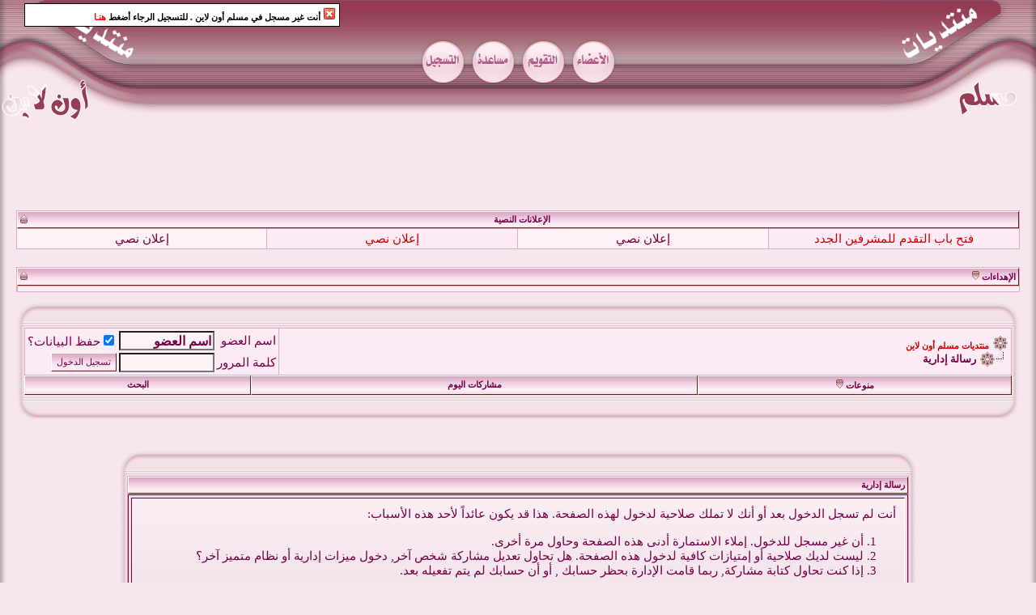

--- FILE ---
content_type: text/html; charset=windows-1256
request_url: http://www.moslemonline.net/vb/newthread.php?s=9283d33a72768f24fe745e7e19a4b39c&do=newthread&f=2
body_size: 11483
content:
<!DOCTYPE HTML PUBLIC "-//W3C//DTD HTML 4.01 Transitional//EN" "http://www.w3.org/TR/html4/loose.dtd">
<html xmlns="http://www.w3.org/1999/xhtml" dir="rtl" lang="ar">
<head>
<meta name="robots" content="noindex,follow" />
<meta http-equiv="Content-Type" content="text/html; charset=windows-1256" />
<meta name="generator" content="vBulletin 3.8.8 Beta 1" />
<meta name="verify-v1" content="4HWgMBVLFEI3QgKiAigYCrd+WSPYHOG76HNDhIWXTpU=" />

<meta name="keywords" content="منتديات,مسلم,أون لاين,الإسلامية,إسلاميات,فقه إسلامي,توحيد,وعقيدة,قرآن,كريم,حديث,شريف,نبوي,رمضانيات,فتاوى,إنشاد ,جوال,إسلامي,صور,إسلامية,خلفيات,نصرانيات,شيعة,بدع,دفاع,ثقافة,عقائد.المصطفى,لغات,ستايلات,تطوير,مواقع,منتدى,برمجة,تصميم,جرافيك,بطاقات,إعجاز,علمي,,دعوية" />
<meta name="description" content="" />


<script type="text/javascript">var bburl = '';</script><script type="text/javascript" src="mwaextraedit2/mwaextraedit2settings.js"></script> <script type="text/javascript" src="mwaextraedit2/gradient.js"></script> <script type="text/javascript" src="mwaextraedit2/poem.js"></script> <script type="text/javascript" src="mwaextraedit2/read.js"></script> <script type="text/javascript" src="mwaextraedit2/type.js"></script> <script type="text/javascript" src="mwaextraedit2/marq.js"></script> <script language="JavaScript1.2">
function flashit(){
if (!document.all)
return
if (myexample.style.borderColor=="blue")
myexample.style.borderColor="red"
else
myexample.style.borderColor="blue"
}
setInterval("flashit()", 400)
</script> <script src="mwaextraedit2/rainbow.js"></script> <!-- CSS Stylesheet -->
<style type="text/css" id="vbulletin_css">
/**
* vBulletin 3.8.8 Beta 1 CSS
* Style: 'ستايل مسلم أون لاين الوردي'; Style ID: 2
*/
body
{
	background: #F7E6EE;
	color: #000000;
	font: bold 8pt Tahoma;
	margin: 0px 0px 0px 0px;
	padding: 0px;
}
a:link, body_alink
{
	color: #750044;
	text-decoration: none;
}
a:visited, body_avisited
{
	color: #750044;
	text-decoration: none;
}
a:hover, a:active, body_ahover
{
	color: #CC0000;
	text-decoration: none;
}
.page
{
	background: transparent;
	color: #000000;
}
td, th, p, li
{
	font: bold 12pt arial;
}
.tborder
{
	background: #D8ADC6;
	color: #750044;
}
.tcat
{
	background: transparent url(mwa2008/mwa0101/misc/bakthead.gif);
	color: #750044;
	font: bold 8pt Tahoma;
	border-left: 1px solid #FFFFFF; 
	border-top: 1px solid #FFFFFF; 
	border-right: 1px solid #651D10; 
	border-bottom: 1px solid #651D10;
}
.tcat a:link, .tcat_alink
{
	color: #750044;
	text-decoration: none;
}
.tcat a:visited, .tcat_avisited
{
	color: #750044;
	text-decoration: none;
}
.tcat a:hover, .tcat a:active, .tcat_ahover
{
	color: #CC0000;
	text-decoration: none;
}
.thead
{
	background: transparent url(mwa2008/mwa0101/misc/bakthead.gif);
	color: #750044;
	font: bold 8pt Tahoma;
	border-left: 1px solid #FFFFFF; 
	border-top: 1px solid #FFFFFF; 
	border-right: 1px solid #651D10; 
	border-bottom: 1px solid #651D10;
}
.thead a:link, .thead_alink
{
	color: #750044;
	text-decoration: none;
}
.thead a:visited, .thead_avisited
{
	color: #750044;
	text-decoration: none;
}
.thead a:hover, .thead a:active, .thead_ahover
{
	color: #CC0000;
	text-decoration: none;
}
.tfoot
{
	background: transparent url(mwa2008/mwa0101/misc/bakthead.gif);
	color: #750044;
	font: bold 8pt Tahoma;
	border-left: 1px solid #FFFFFF; 
	border-top: 1px solid #FFFFFF; 
	border-right: 1px solid #651D10; 
	border-bottom: 1px solid #651D10;
}
.tfoot a:link, .tfoot_alink
{
	color: #750044;
	text-decoration: none;
}
.tfoot a:visited, .tfoot_avisited
{
	color: #750044;
	text-decoration: none;
}
.tfoot a:hover, .tfoot a:active, .tfoot_ahover
{
	color: #CC0000;
	text-decoration: none;
}
.alt1, .alt1Active
{
	background: #FCEBF4;
	color: #750044;
}
.alt1 a:link, .alt1_alink, .alt1Active a:link, .alt1Active_alink
{
	color: #CC0000;
	text-decoration: none;
}
.alt1 a:visited, .alt1_avisited, .alt1Active a:visited, .alt1Active_avisited
{
	color: #CC0000;
	text-decoration: none;
}
.alt1 a:hover, .alt1 a:active, .alt1_ahover, .alt1Active a:hover, .alt1Active a:active, .alt1Active_ahover
{
	color: #750044;
	text-decoration: none;
}
.alt2, .alt2Active
{
	background: #FDF3F7;
	color: #CC0000;
}
.alt2 a:link, .alt2_alink, .alt2Active a:link, .alt2Active_alink
{
	color: #750044;
	text-decoration: none;
}
.alt2 a:visited, .alt2_avisited, .alt2Active a:visited, .alt2Active_avisited
{
	color: #750044;
	text-decoration: none;
}
.alt2 a:hover, .alt2 a:active, .alt2_ahover, .alt2Active a:hover, .alt2Active a:active, .alt2Active_ahover
{
	color: #CC0000;
	text-decoration: none;
}
.inlinemod
{
	background: transparent url(mwa2008/mwa0101/misc/bakinline.gif);
	color: #750044;
}
.wysiwyg
{
	background: #FCEBF4;
	color: #750044;
	font: bold 12pt Arial;
	scrollbar-3dlight-color:#750044;
	scrollbar-darkshadow-color:#FFF3FF;
	scrollbar-shadow-color:#750044;
	scrollbar-highlight-color:#FFF3FF;
	scrollbar-face-color: #750044;
	scrollbar-base-color: #750044;
	scrollbar-arrow-color: #FFF3FF;
	scrollbar-track-color #FFF3FF; 
}
textarea, .bginput
{
	background: #FDF3F7;
	color: #750044;
	font: bold 12pt Arial;
}
.bginput option, .bginput optgroup
{
	font-size: 12pt;
	font-family: Arial;
}
.button
{
	background: transparent url(mwa2008/mwa0101/misc/bakbut.gif);
	color: #750044;
	font: 8pt Microsoft Sans Serif;
	height: 23px;  text-align: center;  
	cursor: hand; 
	border-left: 1px solid #FFFFFF; 
	border-top: 1px solid #FFFFFF; 
	border-right: 1px solid #651D10; 
	border-bottom: 1px solid #651D10;
}
select
{
	background: #FCEBF4;
	color: #750044;
	font: 8pt Microsoft Sans Serif;
}
option, optgroup
{
	font-size: 8pt;
	font-family: Microsoft Sans Serif;
}
.smallfont
{
	font: 11pt Microsoft Sans Serif;
}
.time
{
	color: #750044;
}
.navbar
{
	color: #750044;
	font: bold 8pt Tahoma;
}
.highlight
{
	color: #CC0000;
	font: bold 12pt Arial;
}
.fjsel
{
	background: #FCEBF4;
	color: #750044;
}
.fjdpth0
{
	background: #FCEBF4;
	color: #750044;
}
.fjdpth1
{
	background: #FCEBF4;
	color: #750044;
}
.fjdpth2
{
	background: #FCEBF4;
	color: #750044;
}
.fjdpth3
{
	background: #FCEBF4;
	color: #750044;
}
.fjdpth4
{
	background: #FCEBF4;
	color: #750044;
}
.panel
{
	background: transparent url(mwa2008/mwa0101/misc/gradient_panel.gif);
	color: #750044;
	font: bold 12pt Arial;
	padding: 10px;
	border: 2px inset;
	border-left: 1px solid #750044; 
	border-top: 1px solid #750044; 
	border-right: 1px solid #FFFFFF; 
	border-bottom: 1px solid #FFFFFF;
}
.panelsurround
{
	background: #F5DCE9;
	color: #750044;
	font: bold 12pt Arial;
	border: 1px solid #750044;
}
legend
{
	background: transparent url(mwa2008/mwa0101/misc/bakthead.gif);
	color: #750044;
	font: 8pt Microsoft Sans Serif;
	padding: 3px;
	border-left: 1px solid #FFFFFF; 
	border-top: 1px solid #FFFFFF; 
	border-right: 1px solid #651D10; 
	border-bottom: 1px solid #651D10;
}
.vbmenu_control
{
	background: transparent url(mwa2008/mwa0101/misc/bakthead.gif);
	color: #750044;
	font: bold 8pt Tahoma;
	padding: 3px 6px 3px 6px;
	white-space: nowrap;
	border-left: 1px solid #FFFFFF; 
	border-top: 1px solid #FFFFFF; 
	border-right: 1px solid #651D10; 
	border-bottom: 1px solid #651D10;
}
.vbmenu_control a:link, .vbmenu_control_alink
{
	color: #750044;
	text-decoration: none;
}
.vbmenu_control a:visited, .vbmenu_control_avisited
{
	color: #750044;
	text-decoration: none;
}
.vbmenu_control a:hover, .vbmenu_control a:active, .vbmenu_control_ahover
{
	color: #CC0000;
	text-decoration: none;
}
.vbmenu_popup
{
	background: #FFFFFF;
	color: #F291BF;
	font: bold 8pt Tahoma;
	border: 1px solid #F2E1E7;
}
.vbmenu_option
{
	background: #FCEBF4;
	color: #750044;
	font: bold 12pt Arial;
	white-space: nowrap;
	cursor: pointer;
}
.vbmenu_option a:link, .vbmenu_option_alink
{
	color: #750044;
	text-decoration: none;
}
.vbmenu_option a:visited, .vbmenu_option_avisited
{
	color: #750044;
	text-decoration: none;
}
.vbmenu_option a:hover, .vbmenu_option a:active, .vbmenu_option_ahover
{
	color: #CC0000;
	text-decoration: none;
}
.vbmenu_hilite
{
	background: #F5DCE9;
	color: #750044;
	font: bold 12pt Arial;
	white-space: nowrap;
	cursor: pointer;
}
.vbmenu_hilite a:link, .vbmenu_hilite_alink
{
	color: #750044;
	text-decoration: none;
}
.vbmenu_hilite a:visited, .vbmenu_hilite_avisited
{
	color: #750044;
	text-decoration: none;
}
.vbmenu_hilite a:hover, .vbmenu_hilite a:active, .vbmenu_hilite_ahover
{
	color: #CC0000;
	text-decoration: none;
}
/* ***** styling for 'big' usernames on postbit etc. ***** */
.bigusername { font: bold 16pt Arial; }

/* ***** small padding on 'thead' elements ***** */
td.thead, th.thead, div.thead { padding: 4px; }

/* ***** basic styles for multi-page nav elements */
.pagenav a { text-decoration: none; }
.pagenav td { padding: 2px 4px 2px 4px; }

/* ***** de-emphasized text */
.shade, a.shade:link, a.shade:visited { color: #750044; text-decoration: none; }
a.shade:active, a.shade:hover { color: #BB4289; text-decoration: underline; }
.tcat .shade, .thead .shade, .tfoot .shade { color: #F7F0F2; }

/* ***** define margin and font-size for elements inside panels ***** */
.fieldset { margin-bottom: 6px; border: 1px solid #750044;}

/* ***** don't change the following ***** */
form { margin: 0px; }
label { cursor: default; }
.normal { font-weight: bold; }
.inlineimg { vertical-align: middle; }
.underline { text-decoration: underline; }
.vbmenu_hilite * { cursor: pointer; }

/* auto-clearing of floats */
.floatcontainer:after, .block_row:after { content:"."; display:block; height:0; clear:both; visibility:hidden; }
.floatcontainer, .block_row { display:inline-block; }
/* IE-mac hide \*/
* html .floatcontainer, * html .block_row { height:1%; }
.floatcontainer, .block_row { display:block; }
/* end IE-mac hide */
html 
{ 
scrollbar-3dlight-color:#750044;
scrollbar-darkshadow-color:#FFF3FF;
scrollbar-shadow-color:#750044;
scrollbar-highlight-color:#FFF3FF;
scrollbar-face-color: #750044;
scrollbar-base-color: #750044;
scrollbar-arrow-color: #FFF3FF;
scrollbar-track-color #FFF3FF; 
}

.page1 
{ 
background-position: top right; 
background-repeat: repeat-y; 
background-image: url(mwa2008/mwa0101/misc/mwa/sright.gif); 
background-attachment:scroll; 
} 

.page2 
{ 
background-position: top left; 
background-repeat: repeat-y; 
background-image: url(mwa2008/mwa0101/misc/mwa/sleft.gif); 
background-attachment:scroll; 
} 

.mwapost {
font-family:Microsoft Sans Serif;
font-size:8pt;
font-weight: normal;
vertical-align:middle;
letter-spacing:0;
}

.alt3
{
	background: #F6E5EE;
	color: #750044;
         border-left: 1px solid #FFFFFF; 
         border-top: 1px solid #FFFFFF; 
         border-right: 1px solid #750044; 
         border-bottom: 1px solid #750044;
	background-image: url(mwa2008/mwa0101/misc/bakalt5.gif); 
	background-position: top right; 
	background-repeat: repeat-x; 
	background-attachment:scroll;
}

.alt4
{
	color: #750044;
	border: 0px solid #750044;
         background-image: url(mwa2008/mwa0101/misc/mwa/posta.gif); 
         background-position: top right; 
         background-repeat: repeat-y; 
         background-attachment:scroll; 
}

.alt5, .alt5Active
{
	background: #F6E5EE;
	color: #750044;
         border-left: 1px solid #FFFFFF; 
         border-top: 1px solid #FFFFFF; 
         border-right: 1px solid #750044; 
         border-bottom: 1px solid #750044;
	background-image: url(mwa2008/mwa0101/misc/bakalt5.gif); 
	background-position: top right; 
	background-repeat: repeat-x; 
	background-attachment:scroll;
}

.thead1
{
	background: transparent url(mwa2008/mwa0101/misc/bakthead1.gif);
	color: #750044;
	font: bold 8pt Tahoma;
         border-left: 1px solid #FFFFFF; 
         border-top: 1px solid #FFFFFF; 
         border-right: 1px solid #750044; 
         border-bottom: 1px solid #750044;
}
</style>
<link rel="stylesheet" type="text/css" href="clientscript/vbulletin_important.css?v=388b1" />


<!-- Editor Styles -->
<style type="text/css" id="vbulletin_editor_css_dynamic">
<!--
@import url("clientscript/vbulletin_editor.css?v=388b1");

.vBulletin_editor {
	background: transparent;
	padding: 3px;
}
.imagebutton {
	background: transparent;
	color: #750044;
	padding: 1px;
	border: none;
}
.ocolor, .ofont, .osize, .osmilie, .osyscoloar, .smilietitle {
	background: #F7E6EF;
	color: #750044;
	border: 1px solid #750044;
}
.popup_pickbutton {
	border: 1px solid #750044;
}
.popup_feedback {
	background: #F7E6EF;
	color: #750044;
	border-left: 1px solid #750044;
}
.popupwindow {
	background: #F7E6EF;
}
#fontOut, #sizeOut, .popup_feedback div {
	background: #F7E6EF;
	color: #750044;
}
.alt_pickbutton {
	border-right: 1px solid transparent;
}
.popup_feedback input, .popup_feedback div
{
	border: 0px solid;
	padding: 0px 2px 0px 2px;
	cursor: default;
	font: 11px tahoma;
	overflow: hidden;
}
-->
</style>
<!-- / Editor Styles -->

<!-- / CSS Stylesheet -->

<script type="text/javascript" src="clientscript/yui/yahoo-dom-event/yahoo-dom-event.js?v=388b1"></script>
<script type="text/javascript" src="clientscript/yui/connection/connection-min.js?v=388b1"></script>
<script type="text/javascript">
<!--
var SESSIONURL = "s=d0469fa00870cc8589eeb0b426b78c0e&";
var SECURITYTOKEN = "guest";
var IMGDIR_MISC = "mwa2008/mwa0101/misc";
var vb_disable_ajax = parseInt("0", 10);
// -->
</script>
<script type="text/javascript" src="clientscript/vbulletin_global.js?v=388b1"></script>
<script type="text/javascript" src="clientscript/vbulletin_menu.js?v=388b1"></script>


	<link rel="alternate" type="application/rss+xml" title="منتديات مسلم أون لاين RSS Feed" href="external.php?type=RSS2" />
	


<!-- هاك عام ـ تصحيح عرض الصور من نوع png الشفافة في المتصفحات القديمة -->
<script type="text/javascript" src="mwa2008/mwa0101/misc/pngfix.js"></script>
<!-- هاك عام ـ تصحيح عرض الصور من نوع png الشفافة في المتصفحات القديمة -->
<!-- 
  nCode Image Resizer
  (c) nCode
  http://www.ncode.nl/vbulletinplugins/
-->
<script type="text/javascript" src="http://www.moslemonline.net/vb/clientscript/ncode_imageresizer.js?v=1.0.1"></script>
<style type="text/css">
<!--
table.ncode_imageresizer_warning {
	background: #FFFFE1;
	color: #000000;
	border: 1px solid #CCC;
	cursor: pointer;
}

table.ncode_imageresizer_warning td {
	font-size: 10px;
	vertical-align: middle;
	text-decoration: none;
}

table.ncode_imageresizer_warning td.td1 {
	padding: 5px;
}

table.ncode_imageresizer_warning td.td1 {
	padding: 2px;
}
-->
</style>
<script type="text/javascript">
<!--
NcodeImageResizer.MODE = 'enlarge';
NcodeImageResizer.MAXWIDTH = 640;
NcodeImageResizer.MAXHEIGHT = 0;

NcodeImageResizer.BBURL = 'http://www.moslemonline.net/vb';

vbphrase['ncode_imageresizer_warning_small'] = 'إضغط هنا لرؤية الصورة بحجمها الطبيعي.';
vbphrase['ncode_imageresizer_warning_filesize'] = 'تم تصغير هذه الصورة. إضغط هنا لمشاهدة الصورة كاملة. الصورة الأصلية بأبعاد %1$s * %2$s و حجم %3$sKB.';
vbphrase['ncode_imageresizer_warning_no_filesize'] = 'تم تصغير هذه الصورة. إضغط هنا لرؤية الصورة كاملة. الحجم الأصلي للصورة هو  %1$s * %2$s.';
vbphrase['ncode_imageresizer_warning_fullsize'] = 'إضغط هنا لمشاهدة الصورة كاملة';
//-->
</script>
	<title>منتديات مسلم أون لاين</title>

</head>
<body>
<!-- بداية كـود -->

<!-- Improve registration Rates -->
<style type="text/css">

#topbar{
position:absolute;
border: 1px solid black;
padding: 4px;
background-color: white;
width: 380px;
visibility: hidden;
z-index: 0;
}

</style>

<script type="text/javascript">
var persistclose=0 //set to 0 or 1. 1 means once the bar is manually closed, it will remain closed for browser session
var startX = 30 //set x offset of bar in pixels
var startY = 4 //set y offset of bar in pixels
var verticalpos="fromtop" //enter "fromtop" or "frombottom"

function iecompattest(){
return (document.compatMode && document.compatMode!="BackCompat")? document.documentElement : document.body
}

function get_cookie(Name) {
var search = Name + "="
var returnvalue = "";
if (document.cookie.length > 0) {
offset = document.cookie.indexOf(search)
if (offset != -1) {
offset += search.length
end = document.cookie.indexOf(";", offset);
if (end == -1) end = document.cookie.length;
returnvalue=unescape(document.cookie.substring(offset, end))
}
}
return returnvalue;
}

function closebar(){
if (persistclose)
document.cookie="remainclosed=1"
document.getElementById("topbar").style.visibility="hidden"
}

function staticbar(){
barheight=document.getElementById("topbar").offsetHeight
var ns = (navigator.appName.indexOf("Netscape") != -1) || window.opera;
var d = document;
function ml(id){
var el=d.getElementById(id);
if (!persistclose || persistclose && get_cookie("remainclosed")=="")
el.style.visibility="visible"
if(d.layers)el.style=el;
el.sP=function(x,y){this.style.left=x+"px";this.style.top=y+"px";};
el.x = startX;
if (verticalpos=="fromtop")
el.y = startY;
else{
el.y = ns ? pageYOffset + innerHeight : iecompattest().scrollTop + iecompattest().clientHeight;
el.y -= startY;
}
return el;
}
window.stayTopLeft=function(){
if (verticalpos=="fromtop"){
var pY = ns ? pageYOffset : iecompattest().scrollTop;
ftlObj.y += (pY + startY - ftlObj.y)/8;
}
else{
var pY = ns ? pageYOffset + innerHeight - barheight: iecompattest().scrollTop + iecompattest().clientHeight - barheight;
ftlObj.y += (pY - startY - ftlObj.y)/8;
}
ftlObj.sP(ftlObj.x, ftlObj.y);
setTimeout("stayTopLeft()", 10);
}
ftlObj = ml("topbar");
stayTopLeft();
}

if (window.addEventListener)
window.addEventListener("load", staticbar, false)
else if (window.attachEvent)
window.attachEvent("onload", staticbar)
else if (document.getElementById)
window.onload=staticbar
</script>

<div id="topbar">
<a href="" onClick="closebar(); return false"><img src="close.gif" border="0" /></a>
<span lang="ar-sa">أنت غير مسجل في مسلم أون لاين </span>. للتسجيل الرجاء أضغط <a href="register.php"><font color="#FF0000">هنـا</font></a> 
</div>
<!-- نهاية كـود -->

<link rel="shortcut icon" href="favicon.ico" />

<HEAD>
<HTML><HEAD>
<META HTTP-EQUIV="Content-Type" CONTENT="text/html; charset=windows-1256">
<META NAME="ROBOTS" CONTENT="follow,index">
<META HTTP-EQUIV="Content-Language" CONTENT="ar">
<META NAME="Description" CONTENT="منتدى إسلامي ثقافي متنوع في جميع المجالات الحياتية">
<META NAME="Keywords" CONTENT="منديات,مسلم,فقه,توحيد,قرآن,حديث,فتاوى,إنشاد,جوال,صور,نصرانيات,شيعة,بدع,لغات,منوعات,منح,دورات,دراسة,تعليم,تطوير,تصميم,تاريخ,سياحة,طبيعة,ثقافة,إسلاميات,دين, ">
<META NAME="Author" CONTENT="شريف يوسف">
<META HTTP-EQUIV="Reply-to" CONTENT="admin@moslemonline.net">
<META NAME="Cenerator" CONTENT="MTG-PHP (Meta Tags Generator) v1.0 (C) 2005 Frederic TYNDIUK (alias FTLS, http://www.moslemonline.net/vb)">
<META NAME="Creation_Date" CONTENT="01/07/2014">
<META NAME="revisit-after" CONTENT="7 days">
<TITLE></TITLE></HEAD>
<HEAD>

<!-- logo -->
<a name="top"></a>

<!-- بداية الهيدر -->
<table width="100%" cellpadding="0" cellspacing="0" border="0" align="center" valign="top"><tr>
<td valign="top"><img src="mwa2008/mwa0101/misc/mwa/hright.gif" align="right" border="0"></td>
<td width="100%" background="mwa2008/mwa0101/misc/mwa/hcenter.gif" align="center" valign="top">

<!-- بداية الأزرار -->

<div style="padding-top:47px">




<a href="memberlist.php?s=d0469fa00870cc8589eeb0b426b78c0e"><img src="mwa2008/mwa0101/misc/mwa/buttons/members.gif" border="0"></a>

<a href="calendar.php?s=d0469fa00870cc8589eeb0b426b78c0e"><img src="mwa2008/mwa0101/misc/mwa/buttons/calendar.gif" border="0"></a>

<a href="faq.php?s=d0469fa00870cc8589eeb0b426b78c0e" accesskey="5"><img src="mwa2008/mwa0101/misc/mwa/buttons/faq.gif" border="0"></a>




<a href="register.php?s=d0469fa00870cc8589eeb0b426b78c0e" rel="nofollow"><img src="mwa2008/mwa0101/misc/mwa/buttons/register.gif" border="0"></a>

</div>

<!-- نهاية الأزرار -->

</td><td valign="top"><img src="mwa2008/mwa0101/misc/mwa/hleft.gif" align="left" border="0"></td></tr></table>
<!-- نهاية الهيدر -->

<div class="page1" align="center">
<div class="page2" align="center">

		&nbsp;

<!-- /logo -->

<!-- content table -->

<!-- open content container -->

<div align="center">
	<div class="page" style="width:100%; text-align:right">
		<div style="padding:0px 20px 0px 20px" align="right">






<!-- بداية كـود إعـلانات أدسنس -->
<div align="center"> 
<script type="text/javascript"><!--
google_ad_client = "ca-pub-1096731401986635";
/* إعلان عريض كبير */
google_ad_slot = "8346937147";
google_ad_width = 728;
google_ad_height = 90;
//-->
</script>
<script type="text/javascript"
src="http://pagead2.googlesyndication.com/pagead/show_ads.js">
</script>
</div>
<!-- نهاية كـود إعـلانات أدسنس -->
<!-- AdsText - By Moon4ae -->
<br />
<table class="tborder" cellpadding="3" cellspacing="1" border="0" width="100%" align="center">

	<thead>
		<tr>
	<td class="tcat" colspan="4"><a style="float:left" href="#top" onclick="return toggle_collapse('adstext')"><img id="collapseimg_adstext" src="mwa2008/mwa0101/buttons/collapse_tcat.gif" alt="" border="0" /></a><div align="center">الإعلانات النصية</div></td>
		</tr>
	</thead>
	<tbody id="collapseobj_adstext" style="">

<tr><td width="25%" class="alt1"><div class="smallfont" align="center"><a href="showthread.php?t=2821" target="_blank" title="إعلان طلبات الإشراف">فتح باب التقدم للمشرفين الجدد</a></div></td><td width="25%" class="alt2"><div class="smallfont" align="center"><a href="sendmessage.php" target="_blank" title="مراسلة الإدارة">إعلان نصي</a></div></td><td width="25%" class="alt1"><div class="smallfont" align="center"><a href="sendmessage.php" target="_blank" title="مراسلة الإدارة">إعلان نصي</a></div></td><td width="25%" class="alt2"><div class="smallfont" align="center"><a href="sendmessage.php" target="_blank" title="مراسلة الإدارة">إعلان نصي</a></div></td></tr>

</tbody>

</table>
<br />
<!-- /AdsText - By Moon4ae -->


<br /><table class="tborder" cellpadding="3" cellspacing="1" border="0" width="100%" align="center">

<thead>
	<tr>
		<td class="tcat" colspan="2">
		<a style="float:left" href="#top" onclick="return toggle_collapse('ehdaa_system')"><img id="collapseimg_ehdaa_system" src="mwa2008/mwa0101/buttons/collapse_thead.gif" alt="" border="0" /></a>
		<span id="ehdaa">الإهداءات</span><script type="text/javascript"> vbmenu_register("ehdaa"); </script></td>
	</tr>
</thead>

<tbody id="collapseobj_ehdaa_system" style="">
	<tr>
	
		<td dir="rtl" class="alt1" width="100%">
		
			<script language="JavaScript" type="text/JavaScript">
			<!-- 
			document.writeln('<marquee dir="rtl" onmouseover="this.stop()" onmouseout="this.start()" direction="right" scrollamount="3" scrolldelay="60" class="smallfont">');
			document.writeln('<\/marquee>');
			//-->
			</script>		
		
		</td>
				
	</tr>
</tbody>
</table>
<br />
<div class="vbmenu_popup" id="ehdaa_menu" style="display:none">
	<table cellpadding="4" cellspacing="1" border="0">
	<tr>
		<td class="vbmenu_option"><a href="misc.php?s=d0469fa00870cc8589eeb0b426b78c0e&amp;do=showehdaa">عرض الإهداءات</a></td>
	</tr>
	
	</table>
</div><!-- بداية إطار علوي -->
<table width="100%" cellpadding="0" cellspacing="0" border="0" align="center">
<tr><td><img src="mwa2008/mwa0101/misc/mwa/btr.gif" border="0"></td>
<td align="center" width="100%" background="mwa2008/mwa0101/misc/mwa/btc.gif"></td>
<td><img src="mwa2008/mwa0101/misc/mwa/btl.gif" border="0"></td></tr></table>
<table width="100%" cellpadding="0" cellspacing="0" border="0" align="center">
<tr><td style="background: transparent url(mwa2008/mwa0101/misc/mwa/bsr.gif) repeat-y right;"><img src="mwa2008/mwa0101/misc/mwa/bsr.gif" border="0"></td><td width="100%">
<!-- نهاية إطار علوي -->

<!-- breadcrumb, login, pm info -->
<table class="tborder" cellpadding="3" cellspacing="1" border="0" width="100%" align="center">
<tr>
	<td class="alt1" width="100%">
		
			<table cellpadding="0" cellspacing="0" border="0">
			<tr valign="bottom">
				<td><a href="#" onclick="history.back(1); return false;"><img src="mwa2008/mwa0101/misc/navbits_start.gif" alt="العودة" border="0" /></a></td>
				<td>&nbsp;</td>
				<td width="100%"><span class="navbar"><a  href="index.php?s=d0469fa00870cc8589eeb0b426b78c0e" accesskey="1">منتديات مسلم أون لاين</a></span> </td>
			</tr>
			<tr>
				<td class="navbar" style="font-size:10pt; padding-top:1px" colspan="3"><a href="/vb/newthread.php?s=9283d33a72768f24fe745e7e19a4b39c&amp;do=newthread&amp;f=2"><img class="inlineimg" src="mwa2008/mwa0101/misc/navbits_finallink_rtl.gif" alt="تحديث الصفحة" border="0" /></a> 
	رسالة إدارية
</td>
			</tr>
			</table>
		
	</td>

	<td class="alt1" nowrap="nowrap" style="padding:0px">
		<!-- login form -->
		<form action="login.php?do=login" method="post" onsubmit="md5hash(vb_login_password, vb_login_md5password, vb_login_md5password_utf, 0)">
		<script type="text/javascript" src="clientscript/vbulletin_md5.js?v=388b1"></script>
		<table cellpadding="0" cellspacing="3" border="0">
		<tr>
			<td class="smallfont" style="white-space: nowrap;" nowrap><label for="navbar_username">اسم العضو</label></td>
			<td><input type="text" class="bginput" name="vb_login_username" id="navbar_username" size="10" accesskey="u" tabindex="101" value="اسم العضو" onfocus="if (this.value == 'اسم العضو') this.value = '';" /></td>
			<td class="smallfont" nowrap="nowrap"><label for="cb_cookieuser_navbar"><input type="checkbox" name="cookieuser" value="1" tabindex="103" id="cb_cookieuser_navbar" checked="checked" accesskey="c" />حفظ البيانات؟</label></td>
		</tr>
		<tr>
			<td class="smallfont" nowrap><label for="navbar_password">كلمة المرور</label></td>
			<td><input type="password" class="bginput" name="vb_login_password" id="navbar_password" size="10" tabindex="102" /></td>
			<td><input type="submit" class="button" value="تسجيل الدخول" tabindex="104" title="ادخل اسم العضو وكلمة المرور الخاصة بك في الحقول المجاورة لتسجيل الدخول, أو اضغط على رابط 'التسجيل' لإنشاء حساب خاص بك." accesskey="s" /></td>
		</tr>
		</table>
		<input type="hidden" name="s" value="d0469fa00870cc8589eeb0b426b78c0e" />
		<input type="hidden" name="securitytoken" value="guest" />
		<input type="hidden" name="do" value="login" />
		<input type="hidden" name="vb_login_md5password" />
		<input type="hidden" name="vb_login_md5password_utf" />
		</form>
		<!-- / login form -->
	</td>

</tr>



</table>
<!-- / breadcrumb, login, pm info -->

<!-- nav buttons bar -->
<div class="tborder">
	<table cellpadding="0" cellspacing="0" border="0" width="100%" align="center">
	<tr align="center">

<!-- قائمة منوعات المنسدلة -->
<td class="thead" align="center" id="mwadropmemoreoptions">
<a href="#">منوعات</a>
<script type="text/javascript"> vbmenu_register("mwadropmemoreoptions", false); </script>
<div class="vbmenu_popup" id="mwadropmemoreoptions_menu" style="display:none; margin-left:100px;" align="right">
<table class="tborder" cellpadding="3" cellspacing="1" border="0">
<tr><td class="thead" align="center" width="150" nowrap>
روابط إضافية
</td></tr>

<tr><td class="vbmenu_option" align="right">
<img src="mwa2008/mwa0101/misc/menu.gif" align="absmiddle">
<a href="index.php?s=d0469fa00870cc8589eeb0b426b78c0e" accesskey="1">منتديات مسلم أون لاين</a>
</td></tr>

<tr><td class="vbmenu_option" nowrap="nowrap">
<span onclick="this.style.behavior='url(#default#homepage)';this.setHomePage('http://www.moslemonline.net/vb');">
<img src="mwa2008/mwa0101/misc/menu.gif" align="absmiddle">
<a href="javascript:location.reload()">اجعلنا الرئيسية</a></span>
</td></tr>

<tr><td class="vbmenu_option" nowrap="nowrap">
<img src="mwa2008/mwa0101/misc/menu.gif" align="absmiddle">
<a href="javascript:window.external.AddFavorite('http://www.moslemonline.net/vb', 'منتديات مسلم أون لاين')">
اضفنا في مفضلتك</a>
</td></tr>

</td></tr></table></div></td>
<!-- نهاية قائمة منوعات المنسدلة -->

		
		
			
				
				<td class="vbmenu_control"><a href="search.php?s=d0469fa00870cc8589eeb0b426b78c0e&amp;do=getdaily" accesskey="2">مشاركات اليوم</a></td>
				
				<td id="navbar_search" class="vbmenu_control"><a href="search.php?s=d0469fa00870cc8589eeb0b426b78c0e" accesskey="4" rel="nofollow">البحث</a> </td>
			
			
		
		
		</tr>
	</table>
</div>
<!-- / nav buttons bar -->

<!-- بداية إطار سفلي -->
</td><td style="background: transparent url(mwa2008/mwa0101/misc/mwa/bsl.gif) repeat-y left;">
<img src="mwa2008/mwa0101/misc/mwa/bsl.gif" border="0"></td></tr></table>
<table width="100%" cellpadding="0" cellspacing="0" border="0" align="center">
<tr><td><img src="mwa2008/mwa0101/misc/mwa/bbr.gif" border="0"></td>
<td width="100%" background="mwa2008/mwa0101/misc/mwa/bbc.gif"></td>
<td><img src="mwa2008/mwa0101/misc/mwa/bbl.gif"></td></tr></table>
<!-- نهاية إطار سفلي -->

<br />




<!-- NAVBAR POPUP MENUS -->

	
	<!-- header quick search form -->
	<div class="vbmenu_popup" id="navbar_search_menu" style="display:none" align="right">
<table class="tborder" cellpadding="3" cellspacing="1" border="0">
		<tr>
			<td class="thead">البحث في المنتدى</td>
		</tr>
		<tr>
			<td class="vbmenu_option" title="nohilite">
				<form action="search.php?do=process" method="post">

					<input type="hidden" name="do" value="process" />
					<input type="hidden" name="quicksearch" value="1" />
					<input type="hidden" name="childforums" value="1" />
					<input type="hidden" name="exactname" value="1" />
					<input type="hidden" name="s" value="d0469fa00870cc8589eeb0b426b78c0e" />
					<input type="hidden" name="securitytoken" value="guest" />
					<div><input type="text" class="bginput" name="query" size="25" tabindex="1001" /><input type="submit" class="button" value="إذهب" tabindex="1004" /></div>
					<div style="margin-top:3px">
						<label for="rb_nb_sp0"><input type="radio" name="showposts" value="0" id="rb_nb_sp0" tabindex="1002" checked="checked" />عرض المواضيع</label>
						&nbsp;
						<label for="rb_nb_sp1"><input type="radio" name="showposts" value="1" id="rb_nb_sp1" tabindex="1003" />عرض المشاركات</label>
					</div>
				</form>
			</td>
		</tr>
		
		<tr>
			<td class="vbmenu_option"><a href="tags.php?s=d0469fa00870cc8589eeb0b426b78c0e" rel="nofollow">بحث بالكلمة الدلالية </a></td>
		</tr>
		
		<tr>
			<td class="vbmenu_option"><a href="search.php?s=d0469fa00870cc8589eeb0b426b78c0e" accesskey="4" rel="nofollow">البحث المتقدم</a></td>
		</tr>

<!-- هاك عام ـ البحث في العناوين -->
<tr><td class="vbmenu_option">
<input type="checkbox" name="titleonly" value="1" /> البحث في العناوين فقط
</td></tr>
<!-- هاك عام ـ البحث في العناوين -->

<!-- هاك عام ـ روابط بحث أخرى -->
		<tr>
			<td class="thead">روابط بحث أخرى</td>
		</tr>
		<tr>
			<td class="vbmenu_option"><a href="search.php" accesskey="4" rel="nofollow">البحث المتقدم</a></td>
		</tr>
<tr><td class="vbmenu_option"><a href="memberlist.php?do=search">بحث في قائمة الأعضاء</a></td></tr>
		<tr>
<td class="vbmenu_option"><a href="search.php?do=getnew">مشاركات جديدة</a></td>
		</tr>
		<tr>
			<td class="vbmenu_option"><a href="search.php?do=getdaily">مشاركات اليوم</a></td>
		</tr>

		<tr>
			<td class="vbmenu_option"><a href="search.php?do=process&replyless=1">مواضيع لم يرد عليها</a></td>
		</tr>





<!-- هاك عام ـ روابط بحث أخرى -->

		
		</table>
	</div>
	<!-- / header quick search form -->
	

	
<!-- / NAVBAR POPUP MENUS -->

<!-- PAGENAV POPUP -->
	<div class="vbmenu_popup" id="pagenav_menu" style="display:none">
		<table cellpadding="4" cellspacing="1" border="0">
		<tr>
			<td class="thead" nowrap="nowrap">الذهاب إلى الصفحة...</td>
		</tr>
		<tr>
			<td class="vbmenu_option" title="nohilite">
			<form action="index.php" method="get" onsubmit="return this.gotopage()" id="pagenav_form">
				<input type="text" class="bginput" id="pagenav_itxt" style="font-size:11px" size="4" />
				<input type="button" class="button" id="pagenav_ibtn" value="إذهب" />
			</form>
			</td>
		</tr>
		</table>
	</div>
<!-- / PAGENAV POPUP -->





<br /><br /><table align="center" width="80%"><tr><td>

<!-- بداية إطار علوي -->
<table width="100%" cellpadding="0" cellspacing="0" border="0" align="center">
<tr><td><img src="mwa2008/mwa0101/misc/mwa/btr.gif" border="0"></td>
<td align="center" width="100%" background="mwa2008/mwa0101/misc/mwa/btc.gif"></td>
<td><img src="mwa2008/mwa0101/misc/mwa/btl.gif" border="0"></td></tr></table>
<table width="100%" cellpadding="0" cellspacing="0" border="0" align="center">
<tr><td style="background: transparent url(mwa2008/mwa0101/misc/mwa/bsr.gif) repeat-y right;"><img src="mwa2008/mwa0101/misc/mwa/bsr.gif" border="0"></td><td width="100%">
<!-- نهاية إطار علوي -->

<table class="tborder" cellpadding="3" cellspacing="1" border="0" width="100%" align="center">
<tr>
	<td class="tcat">رسالة إدارية</td>
</tr>
<tr>
	<td class="panelsurround" align="center">
	<div class="panel">
		<div align="right">

		
			<script type="text/javascript" src="clientscript/vbulletin_md5.js?v=388b1"></script>
			<form action="login.php?do=login" method="post" onsubmit="md5hash(vb_login_password, vb_login_md5password, vb_login_md5password_utf, 0)">
			<input type="hidden" name="do" value="login" />
			<input type="hidden" name="url" value="/vb/newthread.php?do=newthread&amp;f=2" />
			<input type="hidden" name="vb_login_md5password" />
			<input type="hidden" name="vb_login_md5password_utf" />
			

			<input type="hidden" name="s" value="d0469fa00870cc8589eeb0b426b78c0e" />
			<input type="hidden" name="securitytoken" value="guest" />

			<!-- permission error message - user not logged in -->


			<div class="smallfont">أنت لم تسجل الدخول بعد أو أنك لا تملك صلاحية لدخول لهذه الصفحة. هذا قد يكون عائداً لأحد هذه الأسباب:</div>

			<ol>
				<li class="smallfont">أن غير مسجل للدخول. إملاء الاستمارة أدنى هذه الصفحة وحاول مرة أخرى.</li>
				<li class="smallfont">ليست لديك صلاحية أو إمتيازات كافية لدخول هذه الصفحة. هل تحاول تعديل مشاركة شخص آخر, دخول ميزات إدارية أو نظام متميز آخر؟</li>
				<li class="smallfont">إذا كنت تحاول كتابة مشاركة, ربما قامت الإدارة بحظر حسابك , أو أن حسابك لم يتم تفعيله بعد.</li>
			</ol>

			<fieldset class="fieldset">
				<legend>تسجيل الدخول</legend>
				<table cellpadding="0" cellspacing="3" border="0" align="center">
				<tr>
					<td>اسم العضو:<br /><input type="text" class="bginput" name="vb_login_username" size="50" accesskey="u" tabindex="1" /></td>
				</tr>
				<tr>
					<td>كلمة المرور:<br /><input type="password" class="bginput" name="vb_login_password" size="50" tabindex="1" /></td>
				</tr>
				<tr>
					<td>
						<span style="float:left"><a href="login.php?s=d0469fa00870cc8589eeb0b426b78c0e&amp;do=lostpw">هل نسيت كلمة المرور؟</a></span>
						<label for="cb_cookieuser"><input type="checkbox" name="cookieuser" value="1" id="cb_cookieuser" checked="checked" tabindex="1" />حفظ البيانات؟</label>
					</td>
				</tr>
				<tr>
					<td align="left">
						<input type="submit" class="button" value="تسجيل الدخول" accesskey="s" tabindex="1" />
						<input type="reset" class="button" value="تفريغ الخانات" accesskey="r" tabindex="1" />
					</td>
				</tr>
				</table>
			</fieldset>

			<div class="smallfont">يتوجب عليك <a href="register.php?s=d0469fa00870cc8589eeb0b426b78c0e&amp;do=signup">التسجيل</a> حتى تتمكن من مشاهدة هذه الصفحة.</div>
			</form>

			<!-- / permission error message - user not logged in -->
		

		</div>
	</div>
	<!--
	<div style="margin-top:3px">
		<input type="submit" class="button" value="العودة" accesskey="s" onclick="history.back(1); return false" />
	</div>
	-->
	</td>
</tr>
</table>

<!-- بداية إطار سفلي -->
</td><td style="background: transparent url(mwa2008/mwa0101/misc/mwa/bsl.gif) repeat-y left;">
<img src="mwa2008/mwa0101/misc/mwa/bsl.gif" border="0"></td></tr></table>
<table width="100%" cellpadding="0" cellspacing="0" border="0" align="center">
<tr><td><img src="mwa2008/mwa0101/misc/mwa/bbr.gif" border="0"></td>
<td width="100%" background="mwa2008/mwa0101/misc/mwa/bbc.gif"></td>
<td><img src="mwa2008/mwa0101/misc/mwa/bbl.gif"></td></tr></table>
<!-- نهاية إطار سفلي -->

</td></tr></table><br /><br /><br />


<!-- forum jump -->
<table cellpadding="0" cellspacing="0" border="0" align="center">
<tr>
	<td><!-- بداية إطار علوي -->
<table width="100%" cellpadding="0" cellspacing="0" border="0" align="center">
<tr><td><img src="mwa2008/mwa0101/misc/mwa/btr.gif" border="0"></td>
<td align="center" width="100%" background="mwa2008/mwa0101/misc/mwa/btc.gif"></td>
<td><img src="mwa2008/mwa0101/misc/mwa/btl.gif" border="0"></td></tr></table>
<table width="100%" cellpadding="0" cellspacing="0" border="0" align="center"><tr><td style="background: transparent url(mwa2008/mwa0101/misc/mwa/bsr.gif) repeat-y right;"><img src="mwa2008/mwa0101/misc/mwa/bsr.gif" border="0"></td><td width="100%">
<!-- نهاية إطار علوي -->

<div  style="text-align:right; white-space:nowrap">
<form action="forumdisplay.php" method="get">
<input type="hidden" name="s" value="d0469fa00870cc8589eeb0b426b78c0e" />
<input type="hidden" name="daysprune" value="" />
<select class="alt1" size="8" name="f" ondblclick="this.form.submit();">
<optgroup label="أقسام المنتدى">
<option value="-1" selected="selected">رجاءً إختر واحد:</option>
<option value="cp" >لوحة تحكم العضو</option>
<option value="pm" >الرسائل الخاصة</option>
<option value="subs" >الاشتراكات</option>
<option value="wol" >المتواجدون الآن</option>
<option value="search" >البحث في المنتدى</option>
<option value="home" >الصفحة الرئيسية للمنتدى</option>
<option value="-1">----------------------------------</option>
</optgroup>
<optgroup label="المنتديات">
<option value="1" class="fjdpth0" > مسلم أون لاين العـــام</option>
<option value="2" class="fjdpth1" >&nbsp; &nbsp;  قسم الترحيب والإجتماعيات</option>
<option value="3" class="fjdpth1" >&nbsp; &nbsp;  قسم إستطلاعــات الــراي</option>
<option value="4" class="fjdpth1" >&nbsp; &nbsp;  قسم الحوار والنقاش العــام</option>
<option value="5" class="fjdpth1" >&nbsp; &nbsp;  قسم الأشخاص ذوي الإعاقة</option>
<option value="6" class="fjdpth1" >&nbsp; &nbsp;  قسم الصور والخلفيات النادرة</option>
<option value="7" class="fjdpth0" > مسلم أون لاين الأخباري</option>
<option value="8" class="fjdpth1" >&nbsp; &nbsp;  قسم الأخبار السياسية</option>
<option value="9" class="fjdpth1" >&nbsp; &nbsp;  قسم الأخبار الأقتصادية</option>
<option value="10" class="fjdpth1" >&nbsp; &nbsp;  قسم الأخبار الإجتماعية</option>
<option value="11" class="fjdpth1" >&nbsp; &nbsp;  قسم الأخبار الرياضية</option>
<option value="12" class="fjdpth0" > مسلم أون لاين الإســلامي</option>
<option value="13" class="fjdpth1" >&nbsp; &nbsp;  يا باغي الخير أقبل (القسم الرمضاني)</option>
<option value="14" class="fjdpth1" >&nbsp; &nbsp;  قسم الحــج والعمــرة</option>
<option value="15" class="fjdpth1" >&nbsp; &nbsp;  قسم الإســلامي العام</option>
<option value="16" class="fjdpth1" >&nbsp; &nbsp;  قسم العلوم الإسلامية</option>
<option value="17" class="fjdpth2" >&nbsp; &nbsp; &nbsp; &nbsp;  القرأن الكريم وعلومه</option>
<option value="18" class="fjdpth2" >&nbsp; &nbsp; &nbsp; &nbsp;  الحديث الشريف وعلومه</option>
<option value="19" class="fjdpth2" >&nbsp; &nbsp; &nbsp; &nbsp;  التوحيد والعقيدة الإسلامية</option>
<option value="20" class="fjdpth2" >&nbsp; &nbsp; &nbsp; &nbsp;  الفقه الإسلامــي وأصوله</option>
<option value="21" class="fjdpth2" >&nbsp; &nbsp; &nbsp; &nbsp;  السيرة والتاريخ الإسلامي</option>
<option value="22" class="fjdpth2" >&nbsp; &nbsp; &nbsp; &nbsp;  أعلام أهل السنة والجماعة</option>
<option value="23" class="fjdpth2" >&nbsp; &nbsp; &nbsp; &nbsp;  الفتاوى الشرعية</option>
<option value="24" class="fjdpth1" >&nbsp; &nbsp;  قسم الصوتيــات والمرئيــات</option>
<option value="25" class="fjdpth2" >&nbsp; &nbsp; &nbsp; &nbsp;  تسجيلات القرأن الكريم</option>
<option value="26" class="fjdpth2" >&nbsp; &nbsp; &nbsp; &nbsp;  الصوتيات الإسلامـية</option>
<option value="27" class="fjdpth2" >&nbsp; &nbsp; &nbsp; &nbsp;  المرئيات الإسلامـية</option>
<option value="28" class="fjdpth2" >&nbsp; &nbsp; &nbsp; &nbsp;  الإبتهالات والأناشيد الإسلامـية</option>
<option value="29" class="fjdpth1" >&nbsp; &nbsp;  قسم الكتب والإسطوانات</option>
<option value="30" class="fjdpth1" >&nbsp; &nbsp;  قسم العلوم المتخصصة</option>
<option value="31" class="fjdpth2" >&nbsp; &nbsp; &nbsp; &nbsp;  الإعجاز في القرآن والسنة</option>
<option value="32" class="fjdpth2" >&nbsp; &nbsp; &nbsp; &nbsp;  الرقية الشرعية</option>
<option value="33" class="fjdpth2" >&nbsp; &nbsp; &nbsp; &nbsp;  العلاج بالأعشاب والطب البديل</option>
<option value="34" class="fjdpth1" >&nbsp; &nbsp;  قسم حوار الأديان</option>
<option value="35" class="fjdpth2" >&nbsp; &nbsp; &nbsp; &nbsp;  الحوار مع الشيعة</option>
<option value="36" class="fjdpth2" >&nbsp; &nbsp; &nbsp; &nbsp;  الرد على إفتراءات النصارى</option>
<option value="37" class="fjdpth2" >&nbsp; &nbsp; &nbsp; &nbsp;  الرد على الفرق الضالة</option>
<option value="38" class="fjdpth2" >&nbsp; &nbsp; &nbsp; &nbsp;  شبهات حول القرأن والسنة</option>
<option value="39" class="fjdpth0" > مسلم أون لاين للأسرة والمجتمع</option>
<option value="40" class="fjdpth1" >&nbsp; &nbsp;  قسم الاسرة والحياة الزوجية</option>
<option value="41" class="fjdpth1" >&nbsp; &nbsp;  قسم واحة حــواء</option>
<option value="42" class="fjdpth2" >&nbsp; &nbsp; &nbsp; &nbsp;  صحة وعناية حــواء</option>
<option value="43" class="fjdpth2" >&nbsp; &nbsp; &nbsp; &nbsp;  الملابس والإكسيسورات</option>
<option value="44" class="fjdpth2" >&nbsp; &nbsp; &nbsp; &nbsp;  الديكور والأثاث والأعمال اليدوية</option>
<option value="45" class="fjdpth2" >&nbsp; &nbsp; &nbsp; &nbsp;  فنون المطبخ والمأكولات</option>
<option value="46" class="fjdpth1" >&nbsp; &nbsp;  قسم واحـــة ادم</option>
<option value="47" class="fjdpth1" >&nbsp; &nbsp;  قسم الأمومة والطفولة</option>
<option value="48" class="fjdpth0" > مسلم أون لاين الثقافــي</option>
<option value="49" class="fjdpth1" >&nbsp; &nbsp;  قسم السياحة حول العالم</option>
<option value="50" class="fjdpth1" >&nbsp; &nbsp;  قسم التاريخ والحضارات</option>
<option value="51" class="fjdpth1" >&nbsp; &nbsp;  قسم مــــا وراء الطبيعة</option>
<option value="52" class="fjdpth1" >&nbsp; &nbsp;  قسم بنـــك المعلومــات</option>
<option value="53" class="fjdpth0" > مسلم أون لاين للتدريب والتعليم</option>
<option value="54" class="fjdpth1" >&nbsp; &nbsp;  قسم التنمية البشرية وتطوير الذات</option>
<option value="55" class="fjdpth1" >&nbsp; &nbsp;  قسم الإرشاد والصحة النفسية</option>
<option value="56" class="fjdpth1" >&nbsp; &nbsp;  قسم التسويق والتجارة الإلكترونية</option>
<option value="57" class="fjdpth1" >&nbsp; &nbsp;  قسم الكورسـات المحلية والدولـية</option>
<option value="58" class="fjdpth1" >&nbsp; &nbsp;  قسم الوظائف الخالــــية</option>
<option value="59" class="fjdpth1" >&nbsp; &nbsp;  قسم الأكاديمية التعليمية</option>
<option value="60" class="fjdpth2" >&nbsp; &nbsp; &nbsp; &nbsp;  المرحلة الإبتدائية</option>
<option value="61" class="fjdpth2" >&nbsp; &nbsp; &nbsp; &nbsp;  المرحلة الإعدادية</option>
<option value="62" class="fjdpth2" >&nbsp; &nbsp; &nbsp; &nbsp;  المرحلة الثانوية</option>
<option value="63" class="fjdpth0" > مسلم أون لاين للتكنولوجيـــا</option>
<option value="64" class="fjdpth1" >&nbsp; &nbsp;  قسم البرامج وملحقاتها</option>
<option value="65" class="fjdpth1" >&nbsp; &nbsp;  قسم برامج المكفوفين</option>
<option value="66" class="fjdpth1" >&nbsp; &nbsp;  قسم الجــوال وملحقاته</option>
<option value="67" class="fjdpth1" >&nbsp; &nbsp;  قسم الجرافيك وملحقاته</option>
<option value="68" class="fjdpth1" >&nbsp; &nbsp;  قسم تطوير المواقع والمنتديات</option>
<option value="69" class="fjdpth1" >&nbsp; &nbsp;  قسم الإستايلات والمجــــالات</option>
<option value="70" class="fjdpth0" > مسلم أون لاين للغـــات</option>
<option value="71" class="fjdpth1" >&nbsp; &nbsp;  قسم اللغة العــربــية</option>
<option value="72" class="fjdpth1" >&nbsp; &nbsp;  English Forum</option>
<option value="73" class="fjdpth0" > مسلم أون لاين الإداري</option>
<option value="74" class="fjdpth1" >&nbsp; &nbsp;  قسم الاقتراحات والشكاوى</option>
<option value="75" class="fjdpth1" >&nbsp; &nbsp;  قسم تحت النظر</option>
<option value="76" class="fjdpth1" >&nbsp; &nbsp;  قسم المواضيع المحذوفة والمكرره والمخالفة</option>
</optgroup>
</select>
</form></div>

<!-- بداية إطار سفلي -->
</td><td style="background: transparent url(mwa2008/mwa0101/misc/mwa/bsl.gif) repeat-y left;">
<img src="mwa2008/mwa0101/misc/mwa/bsl.gif" border="0"></td></tr></table>
<table width="100%" cellpadding="0" cellspacing="0" border="0" align="center">
<tr><td><img src="mwa2008/mwa0101/misc/mwa/bbr.gif" border="0"></td>
<td width="100%" background="mwa2008/mwa0101/misc/mwa/bbc.gif"></td>
<td><img src="mwa2008/mwa0101/misc/mwa/bbl.gif"></td></tr></table>
<!-- نهاية إطار سفلي --></td>
</tr>
</table>
<!-- / forum jump -->


<br />

<!-- بداية كـود إعـلانات أدسنس -->
<div align="center"> 
<script type="text/javascript"><!--
google_ad_client = "ca-pub-1096731401986635";
/* إعلان عريض كبير */
google_ad_slot = "8346937147";
google_ad_width = 728;
google_ad_height = 90;
//-->
</script>
<script type="text/javascript"
src="http://pagead2.googlesyndication.com/pagead/show_ads.js">
</script>
</div>
<!-- نهاية كـود إعـلانات أدسنس -->



<br />
<div class="smallfont" align="center">الساعة الآن <span class="time">02:37 AM</span>.</div>
<br />

<!-- /content area table -->

<form action="index.php" method="get"> 

<div align="center">
	<div class="smallfont" align="center">
	<!-- Do not remove this copyright notice -->
	Powered by vBulletin&reg; Version v3.8.8<br />Copyright &copy;2000 - 2026, by 
<a style="text-decoration: none" title="مسلم أون لاين لخدمات الويب المتكاملة" href="http://www.moslemonline.com">Sherif Youssef</a>
	<!-- Do not remove this copyright notice -->
	</div>

	<div class="smallfont" align="center">
	<!-- Do not remove  or your scheduled tasks will cease to function -->
	
	<!-- Do not remove  or your scheduled tasks will cease to function -->

	ما يطرح بالمنتدى لا تعبر بالضرورة عن وجهة نظر الموقع وإنما تعبر عن وجهة نظر كاتبها أو قائلها
	</div>
</div>

<table cellpadding="0" cellspacing="0" border="0" width="100%" class="page" align="center">
<tr>
	
	
</tr>
</table>

</form>

<br />




		</div>
	</div>
</div>

<!-- / close content container -->

</div></div>


<script type="text/javascript">
<!--
	// Main vBulletin Javascript Initialization
	vBulletin_init();
//-->
</script>

<!-- بداية الفوتر -->
<table width="100%" cellpadding="0" cellspacing="0" border="0" align="center" valign="top"><tr><td valign="top">
<img src="mwa2008/mwa0101/misc/mwa/fright.gif" align="right" border="0"></td><td width="100%" background="mwa2008/mwa0101/misc/mwa/fcenter.gif" align="center" valign="top">

		<div class="smallfont" style="padding-top: 80px">
			
				<a href="sendmessage.php?s=d0469fa00870cc8589eeb0b426b78c0e" rel="nofollow" accesskey="9">الاتصال بنا</a> -
				<a href="http://www.moslemonline.net">شبكة مسلم أون لاين</a> -
				
				
				<a href="archive/index.php">الأرشيف</a> -
				

<a href="http://www.mwadah.com" title="ستايل من تصميم ابو راشد مشرف عام منتديات المودة">
تصميم -</a>

<!-- هاك عام ـ كود الكسا -->
<a target="_blank" href="http://www.alexa.com/data/details/main?q=http://www.moslemonline.net&url=http://www.moslemonline.net" title="لعرض معلومات الموقع في أليكسا">
آليكسا</a>
<!-- هاك عام ـ كود الكسا -->
			
		</div>

</td><td valign="top"><img src="mwa2008/mwa0101/misc/mwa/fleft.gif" align="left" border="0"></td></tr></table>
<!-- نهاية الفوتر -->


</body>
</html>

--- FILE ---
content_type: text/html; charset=utf-8
request_url: https://www.google.com/recaptcha/api2/aframe
body_size: 268
content:
<!DOCTYPE HTML><html><head><meta http-equiv="content-type" content="text/html; charset=UTF-8"></head><body><script nonce="26V062-zLN0RDdlNQKdVwA">/** Anti-fraud and anti-abuse applications only. See google.com/recaptcha */ try{var clients={'sodar':'https://pagead2.googlesyndication.com/pagead/sodar?'};window.addEventListener("message",function(a){try{if(a.source===window.parent){var b=JSON.parse(a.data);var c=clients[b['id']];if(c){var d=document.createElement('img');d.src=c+b['params']+'&rc='+(localStorage.getItem("rc::a")?sessionStorage.getItem("rc::b"):"");window.document.body.appendChild(d);sessionStorage.setItem("rc::e",parseInt(sessionStorage.getItem("rc::e")||0)+1);localStorage.setItem("rc::h",'1769042245565');}}}catch(b){}});window.parent.postMessage("_grecaptcha_ready", "*");}catch(b){}</script></body></html>

--- FILE ---
content_type: text/css
request_url: http://www.moslemonline.net/vb/clientscript/vbulletin_editor.css?v=388b1
body_size: 1001
content:
/*======================================================================*\
|| #################################################################### ||
|| # vBulletin 3.8.8 Beta 1
|| # ---------------------------------------------------------------- # ||
|| # All code in this file is ©2000-2013 vBulletin Solutions, Inc.     # ||
|| # This file may not be redistributed in whole or significant part. # ||
|| # ---------------- VBULLETIN IS NOT FREE SOFTWARE ---------------- # ||
|| # http://www.vbulletin.com | http://www.vbulletin.com/license.html # ||
|| #################################################################### ||
\*======================================================================*/

/* the container for the editor */
.vBulletin_editor
{
	border: 2px groove;
}

/* the container for all the edit controls */
#controlbar, .controlbar
{
	padding: 2px;
}

/* an individual button */
.imagebutton
{
	left: 0px;
	top: 0px;
}

/* an individual WYSIWYG color element in the color popup */
.ocolor
{
	padding: 2px;
	font-size: 1px;
}

/* WYSIWYG the part of the color element that gets colored */
.ocolor div
{
	width: 10px;
	height: 10px;
	border: 1px solid #ACA899;
}

/* WYSIWYG font, size and smilie elements within popups */
.ofont, .osize, .osmilie, .otextlink
{
	font: 11px tahoma;
	cursor: default;
}

/* style for WYSIWYG font option elements */
.ofont
{
	padding: 0px 4px 0px 10px;
	font-size: 14px;
	height: 20px;
}

/* style for WYSIWYG size option elements */
.osize
{
	padding: 0px 4px 0px 4px;
	width: 30px;
}

/* the smilie image within a WYSIWYG smilie popup */
.osmilie img
{
	vertical-align: middle;
	margin: 4px;
}

/* text buttons within popup menus */
.otextlink
{
	text-align: center;
	margin-top: 4px;
	height: 20px;
}

/* the left cell of a WYSIWYG popup menu control */
.popup_feedback
{
	font: 11px tahoma;
	height: 18px;
	padding: 0px 3px 0px 3px;
	white-space: nowrap;
	overflow: hidden;
}

/* the container window for a WYSIWYG popup menu */
.popupwindow
{
	border: 1px solid APPWORKSPACE;
	padding: 3px;
	position: absolute;
	left: 0px;
	top: 0px;
	z-index: 5;
}

/* the WYSIWYG color popup */
#popup_forecolor
{
	padding: 3px;
}

/* the WYSIWYG font popup */
#popup_fontname
{
	padding: 1px;
	overflow: auto;
	overflow-x: hidden;
	overflow-y: scroll;
}

/* the WYSIWYG size popup */
#popup_fontsize
{
	padding: 1px;
}

/* the WYSIWYG smilie popup */
#popup_smilie
{
	padding: 1px;
	overflow: auto;
	overflow-x: hidden;
	overflow-y: scroll;
}

/* the WYSIWYG attach popup */
#popup_attach
{
	padding: 1px;
	overflow: auto;
	overflow-x: hidden;
	overflow-y: scroll;
}

/* the context-notification area for WYSIWYG font and size feedback */
#fontOut, #sizeOut, .popup_feedback div
{
	height: 16px;
	border: 0px solid;
	padding: 0px 2px 0px 2px;
	cursor: default;
	font: 11px tahoma;
	overflow: hidden;
}

/*======================================================================*\
|| ####################################################################
|| # CVS: $RCSfile$ - $Revision: 39862 $
|| ####################################################################
\*======================================================================*/


--- FILE ---
content_type: application/javascript
request_url: http://www.moslemonline.net/vb/mwaextraedit2/gradient.js
body_size: 1465
content:
// ******************* [gradient] code ******************* //
// 1001 Astuces Nam@ni , la Source JavaScript!!
// http://www.namani.net
function gradient_gradient_browser() {
	gradient_browser = "unknown";
	gradient_version = 0;
	if (navigator.userAgent.indexOf("Opera") >= 0)
	 gradient_browser = "opera";
	else if (navigator.userAgent.indexOf("obot") >= 0)
	 gradient_browser = "robot";
	else if (navigator.appName.indexOf("etscape") >= 0)
	 gradient_browser = "netscape";
	else if (navigator.appName.indexOf("icrosoft") >= 0)
	 gradient_browser = "msie";
	gradient_version = parseFloat(navigator.appVersion);
	if (isNaN(gradient_version)) gradient_version = 0;
	if ((gradient_browser == "msie")&&(gradient_version == 2)) gradient_version = 3;
	gradient_tohex = new Array(256);
	var hex = "0123456789ABCDEF";
	var count = 0;
	for (var x=0; x<16; x++) {
	 for (var y=0; y<16; y++) {
		gradient_tohex[count] = hex.charAt(x) + hex.charAt(y);
		count++;
	 }
	}
}

function ColorCode(hexcode) {
  if (hexcode.length == 7) {
    this.gradient_r = parseInt(hexcode.substring(1,3),16);
    this.gradient_g = parseInt(hexcode.substring(3,5),16);
    this.gradient_b = parseInt(hexcode.substring(5,7),16);
  }
  else if (hexcode.length == 6) {
    this.gradient_r = parseInt(hexcode.substring(0,2),16);
    this.gradient_g = parseInt(hexcode.substring(2,4),16);
    this.gradient_b = parseInt(hexcode.substring(4,6),16);
  }
  else {
    this.gradient_r = this.gradient_g = this.gradient_b = 0;    
  }  
}

function ColorList(hexcodes) {
  var i = 0;
  var c = 0;
  this.gradient_codes = new Array(Math.round(hexcodes.length/7));
  while (i < hexcodes.length) {
    if (isNaN(parseInt(hexcodes.substring(i,i+6),16))) ++i;
    else {
      this.gradient_codes[c] = new ColorCode(hexcodes.substring(i,i+6));
      i += 7;
      ++c;
    }
  }
  this.len = c;
}

function interpolate (x1, y1, x3, y3, x2) {
  if (x3 == x1) return y1
  else return (x2-x1)*(y3-y1)/(x3-x1) + y1
}

function lowcolorindex (x, y, z) {
  if (y == 1) return 0
  else return Math.floor( (x*(z-1))/(y-1) )
}

function hicolorindex (x, y, z, low) { 
  if ( low*(y-1) == x*(z-1) ) return low
  else if (y == 1) return 0
  else return Math.floor( (x*(z-1))/(y-1) + 1 )
}

function drawGradient() {
	var found = 0;
	var d = document.getElementsByTagName("DIV");
	for (var i = d.length - 1; i >= 0; i--) {
		if (d[i].id == "mygradient") {
			d[i].id = "";
			div = d[i];
			found = 1;
			break;
		}
	}
	if (found == 0) return;	
	clr = div.tag
	clr = clr.replace(/\#/g, "");
	clr = clr.replace(/[ ]+/g, " ");
	clr += "      ";
	clr = clr.split(" ");
	gradient_gradient_browser();
	gradient_thecolors = "#" + clr[0].substr(0,6);
	gradient_thecolors += "#" + clr[1].substr(0,6);
	gradient_thecolors += "#" + clr[2].substr(0,6);
	gradient_thecolors += "#" + clr[3].substr(0,6);
	gradient_thecolors += "#" + clr[4].substr(0,6);	
	
	var gradient_html = "";
	if (((gradient_browser == "netscape")||(gradient_browser == "msie")||(gradient_browser == "opera"))&&(gradient_version>=3.0)) {
		
		var colors = new ColorList(gradient_thecolors);
		if (colors.len < 2) {
			div.style.display = "block";
			return;
		}		
		var numcolors = colors.len;		
		var numchars = div.innerText.replace(/[\n\r\t ]/g, "").length;
		var rr = 0;
		var gg = 0;
		var bb = 0;
		var lci = 0; //lower color index
		var hci = 0; //high color index
		var chr, p = 0;
		for (i = 0; p < numchars; ++i) {
			chr = div.innerText.charAt(i);
			if (" \r\n\t".indexOf(chr) != -1) {
				gradient_html += chr;
			} else {				
				lci = lowcolorindex(p, numchars, numcolors);
				hci = hicolorindex(p, numchars, numcolors, lci);
				rr = Math.round(interpolate( lci/(numcolors-1), colors.gradient_codes[lci].gradient_r, hci/(numcolors-1), colors.gradient_codes[hci].gradient_r, p/(numchars-1)));
				gg = Math.round(interpolate( lci/(numcolors-1), colors.gradient_codes[lci].gradient_g, hci/(numcolors-1), colors.gradient_codes[hci].gradient_g, p/(numchars-1)));
				bb = Math.round(interpolate( lci/(numcolors-1), colors.gradient_codes[lci].gradient_b, hci/(numcolors-1), colors.gradient_codes[hci].gradient_b, p/(numchars-1)));
				if (gradient_browser == "opera") {
					rr = 255 - rr;
					gg = 255 - gg;
					bb = 255 - bb;
				}				
				gradient_html += chr.fontcolor(gradient_tohex[rr]+gradient_tohex[gg]+gradient_tohex[bb]);
				p++;
			}
		}
	} else
		gradient_html += div.innerText;	
	div.innerHTML = gradient_html.replace(/\r/gi, "<br>");
	gradient_html = "";
	div.style.display = "block";
}
// *********** [/gradient] code *********** //


--- FILE ---
content_type: application/javascript
request_url: http://www.moslemonline.net/vb/mwa2008/mwa0101/misc/pngfix.js
body_size: 649
content:

// Correctly handle PNG transparency in Win IE 5.5 or higher.
// http://homepage.ntlworld.com/bobosola. Updated 02-March-2004

function correctPNG() 
   {
   for(var i=0; i<document.images.length; i++)
      {
	  var img = document.images[i]
	  var imgName = img.src.toUpperCase()
	  if (imgName.substring(imgName.length-3, imgName.length) == "PNG")
	     {
		 var imgID = (img.id) ? "id='" + img.id + "' " : ""
		 var imgClass = (img.className) ? "class='" + img.className + "' " : ""
		 var imgTitle = (img.title) ? "title='" + img.title + "' " : "title='" + img.alt + "' "
		 var imgStyle = "display:inline-block;" + img.style.cssText 
		 if (img.align == "left") imgStyle = "float:left;" + imgStyle
		 if (img.align == "right") imgStyle = "float:right;" + imgStyle
		 if (img.parentElement.href) imgStyle = "cursor:hand;" + imgStyle		
		 var strNewHTML = "<span " + imgID + imgClass + imgTitle
		 + " style=\"" + "width:" + img.width + "px; height:" + img.height + "px;" + imgStyle + ";"
	     + "filter:progid:DXImageTransform.Microsoft.AlphaImageLoader"
		 + "(src=\'" + img.src + "\', sizingMethod='image');\"></span>" 
		 img.outerHTML = strNewHTML
		 i = i-1
	     }
      }
   }
window.attachEvent("onload", correctPNG);